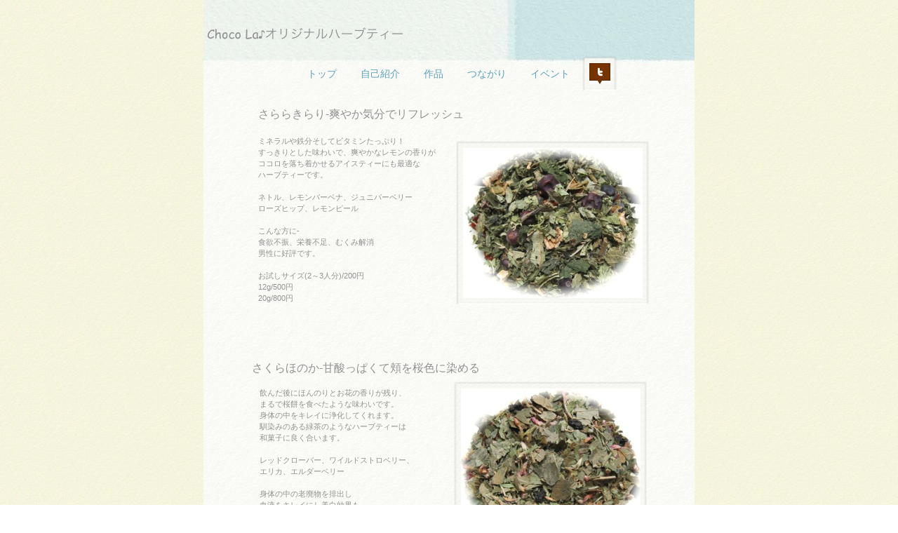

--- FILE ---
content_type: text/html
request_url: http://chocola-net.com/Chocola-net/original.html
body_size: 3358
content:
<?xml version="1.0" encoding="UTF-8"?>
<!DOCTYPE html PUBLIC "-//W3C//DTD XHTML 1.0 Transitional//EN" "http://www.w3.org/TR/xhtml1/DTD/xhtml1-transitional.dtd">


<html xmlns="http://www.w3.org/1999/xhtml" xml:lang="ja" lang="ja">
  <head>
    <meta http-equiv="Content-Type" content="text/html; charset=UTF-8" />
    <meta name="Generator" content="iWeb 3.0.4" />
    <meta name="iWeb-Build" content="local-build-20141010" />
    <meta http-equiv="X-UA-Compatible" content="IE=EmulateIE7" />
    <meta name="viewport" content="width=700" />
    <title>Choco La♪オリジナルハーブティー</title>
    <link rel="stylesheet" type="text/css" media="screen,print" href="original_files/original.css" />
    <!--[if lt IE 8]><link rel='stylesheet' type='text/css' media='screen,print' href='original_files/originalIE.css'/><![endif]-->
    <!--[if gte IE 8]><link rel='stylesheet' type='text/css' media='screen,print' href='Media/IE8.css'/><![endif]-->
    <script type="text/javascript" src="Scripts/iWebSite.js"></script>
    <script type="text/javascript" src="Scripts/Widgets/SharedResources/WidgetCommon.js"></script>
    <script type="text/javascript" src="Scripts/Widgets/Navbar/navbar.js"></script>
    <script type="text/javascript" src="Scripts/iWebImage.js"></script>
    <script type="text/javascript" src="original_files/original.js"></script>
  </head>
  <body style="background: rgb(255, 255, 255) url(original_files/tile_watercolor_background.jpg) repeat scroll top left; margin: 0pt; " onload="onPageLoad();" onunload="onPageUnload();">
    <div style="text-align: center; ">
      <div style="margin-bottom: 0px; margin-left: auto; margin-right: auto; margin-top: 0px; overflow: hidden; position: relative; word-wrap: break-word;  text-align: left; width: 700px; " id="body_content">
        <div style="background: transparent url(original_files/watercooloer_bkgnd.jpg) repeat scroll top left; width: 700px; ">
          <div style="height: 95px; margin-left: 0px; position: relative; width: 700px; z-index: 0; " id="header_layer">
            <div style="height: 0px; line-height: 0px; " class="bumper"> </div>
            <div style="height: 90px; width: 700px;  height: 90px; left: 0px; position: absolute; top: 0px; width: 700px; z-index: 1; " class="tinyText style_SkipStroke">
              <img src="original_files/navgb_blue-1.jpg" alt="" style="border: none; height: 90px; width: 700px; " />
            </div>
            


            <div style="height: 33px; width: 290px;  height: 33px; left: 1px; position: absolute; top: 31px; width: 290px; z-index: 1; " class="tinyText style_SkipStrokeSkipFillSkipOpacity">
              <div style="position: relative; width: 290px; ">
                <img src="original_files/shapeimage_1.png" alt="Choco La♪オリジナルハーブティー" style="height: 17px; left: 0px; margin-left: 4px; margin-top: 8px; position: absolute; top: 0px; width: 279px; " />
              </div>
            </div>
          </div>
          <div style="margin-left: 0px; position: relative; width: 700px; z-index: 10; " id="nav_layer">
            <div style="height: 0px; line-height: 0px; " class="bumper"> </div>
            <div style="height: 1px; line-height: 1px; " class="tinyText"> </div>
            <div class="com-apple-iweb-widget-navbar flowDefining" id="widget0" style="margin-left: 0px; margin-top: -1px; opacity: 1.00; position: relative; width: 700px; z-index: 1; ">
    
              <div id="widget0-navbar" class="navbar">

      
                <div id="widget0-bg" class="navbar-bg">

        
                  <ul id="widget0-navbar-list" class="navbar-list">
 <li></li> 
</ul>
                  
      
</div>
                
    
</div>
            </div>
            <script type="text/javascript"><!--//--><![CDATA[//><!--
new NavBar('widget0', 'Scripts/Widgets/Navbar', 'Scripts/Widgets/SharedResources', '.', {"path-to-root": "", "navbar-css": ".navbar {\n\tfont-family: 'Hoefler Text', 'Times New Roman', serif;\n\tfont-size: .9em;\n\tcolor: #819D56;\n\tline-height: 20px;\n\ttext-align: center;\n}\n\n.navbar-bg {\n\n}\n\n.navbar-bg ul {\n\tlist-style: none;\n\tmargin: 0px;\n\tpadding: 0px;\n}\n\n\nli {\n\tlist-style-type: none;\n\tdisplay: inline;\n\tpadding: 0 30px 0 0px;\n\n}\n\n\nli a {\n\ttext-decoration: none;\n\tcolor: #5CA2BA;\n}\n\nli a:visted {\n\ttext-decoration: none;\n\tcolor: #5CA2BA;\n}\n\nli a:hover\r{\r\n \tcolor: #414141;\r}\n\n\nli.current-page a\r{\r\t color: #7B7B7A;\r\r}\n", "current-page-GUID": "E4E039E8-0BB8-4006-A016-75D110076794", "isCollectionPage": "NO"});
//--><!]]></script>
            <div style="height: 30px; width: 30px;  height: 30px; left: 550px; position: absolute; top: -5px; width: 30px; z-index: 1; " class="tinyText style_SkipStroke_1 stroke_0">
              <a href="http://twitter.com/#!/ChocoLa35" title="http://twitter.com/#!/ChocoLa35" onclick="window.open(this.href); return false;" onkeypress="window.open(this.href); return false;"><img src="original_files/039c.png" alt="" style="border: none; height: 30px; width: 30px; " /></a>
            </div>
            <div style="clear: both; height: 0px; line-height: 0px; " class="spacer"> </div>
          </div>
          <div style="margin-left: 0px; position: relative; width: 700px; z-index: 5; " id="body_layer">
            <div style="height: 0px; line-height: 0px; " class="bumper"> </div>
            <div id="id1" style="height: 301px; left: 74px; position: absolute; top: 33px; width: 314px; z-index: 1; " class="style_SkipStroke_2 shape-with-text">
              <div class="text-content graphic_textbox_layout_style_default_External_314_301" style="padding: 0px; ">
                <div class="graphic_textbox_layout_style_default">
                  <p style="padding-top: 0pt; " class="paragraph_style">さららきらり-爽やか気分でリフレッシュ<br /></p>
                  <p class="paragraph_style_1"><br /></p>
                  <p class="paragraph_style_2">ミネラルや鉄分そしてビタミンたっぷり！<br /></p>
                  <p class="paragraph_style_2">すっきりとした味わいで、爽やかなレモンの香りが<br /></p>
                  <p class="paragraph_style_2">ココロを落ち着かせるアイスティーにも最適な<br /></p>
                  <p class="paragraph_style_2">ハーブティーです。<br /></p>
                  <p class="paragraph_style_2"><br /></p>
                  <p class="paragraph_style_2">ネトル、レモンバーベナ、ジュニパーベリー<br /></p>
                  <p class="paragraph_style_2">ローズヒップ、レモンピール<br /></p>
                  <p class="paragraph_style_2"><br /></p>
                  <p class="paragraph_style_2">こんな方に-<br /></p>
                  <p class="paragraph_style_2">食欲不振、栄養不足、むくみ解消<br /></p>
                  <p class="paragraph_style_2">男性に好評です。<br /></p>
                  <p class="paragraph_style_2"><br /></p>
                  <p class="paragraph_style_2">お試しサイズ(2～3人分)/200円<br /></p>
                  <p class="paragraph_style_2">12g/500円<br /></p>
                  <p style="padding-bottom: 0pt; " class="paragraph_style_2">20g/800円</p>
                </div>
              </div>
            </div>
            


            <div style="height: 214px; width: 256px;  height: 214px; left: 370px; position: absolute; top: 96px; width: 256px; z-index: 1; " class="tinyText style_SkipStroke_1 stroke_0">
              <img src="original_files/IMG_0206.jpg" alt="" style="border: none; height: 215px; width: 256px; " />
            </div>
            


            <div id="id2" style="height: 29px; left: 65px; position: absolute; top: 395px; width: 337px; z-index: 1; " class="style_SkipStroke_2 shape-with-text">
              <div class="text-content graphic_textbox_layout_style_default_External_337_29" style="padding: 0px; ">
                <div class="graphic_textbox_layout_style_default">
                  <p style="padding-bottom: 0pt; padding-top: 0pt; " class="paragraph_style">さくらほのか-甘酸っぱくて頬を桜色に染める</p>
                </div>
              </div>
            </div>
            


            <div id="id3" style="height: 257px; left: 76px; position: absolute; top: 433px; width: 319px; z-index: 1; " class="style_SkipStroke_2 shape-with-text">
              <div class="text-content graphic_textbox_layout_style_default_External_319_257" style="padding: 0px; ">
                <div class="graphic_textbox_layout_style_default">
                  <p style="padding-top: 0pt; " class="paragraph_style_2">飲んだ後にほんのりとお花の香りが残り、<br /></p>
                  <p class="paragraph_style_2">まるで桜餅を食べたような味わいです。<br /></p>
                  <p class="paragraph_style_2">身体の中をキレイに浄化してくれます。<br /></p>
                  <p class="paragraph_style_2">馴染みのある緑茶のようなハーブティーは<br /></p>
                  <p class="paragraph_style_2">和菓子に良く合います。<br /></p>
                  <p class="paragraph_style_2"><br /></p>
                  <p class="paragraph_style_2">レッドクローバー、ワイルドストロベリー、<br /></p>
                  <p class="paragraph_style_2">エリカ、エルダーベリー<br /></p>
                  <p class="paragraph_style_2"><br /></p>
                  <p class="paragraph_style_2">身体の中の老廃物を排出し<br /></p>
                  <p class="paragraph_style_2">血液をキレイにし美白効果も<br /></p>
                  <p class="paragraph_style_2"><br /></p>
                  <p class="paragraph_style_2">お試しサイズ(2～3人分)/ 200円<br /></p>
                  <p class="paragraph_style_2">12g/500円<br /></p>
                  <p style="padding-bottom: 0pt; " class="paragraph_style_2">18g/ 800円</p>
                </div>
              </div>
            </div>
            


            <div style="height: 229px; width: 256px;  height: 229px; left: 367px; position: absolute; top: 439px; width: 256px; z-index: 1; " class="tinyText style_SkipStroke_1 stroke_0">
              <img src="original_files/IMG_0208.jpg" alt="" style="border: none; height: 229px; width: 257px; " />
            </div>
            


            <div id="id4" style="height: 24px; left: 67px; position: absolute; top: 749px; width: 324px; z-index: 1; " class="style_SkipStroke_2 shape-with-text">
              <div class="text-content graphic_textbox_layout_style_default_External_324_24" style="padding: 0px; ">
                <div class="graphic_textbox_layout_style_default">
                  <p style="padding-bottom: 0pt; padding-top: 0pt; " class="paragraph_style">ほっとふわり-カラダもココロもほっこりと</p>
                </div>
              </div>
            </div>
            


            <div id="id5" style="height: 325px; left: 77px; position: absolute; top: 783px; width: 320px; z-index: 1; " class="style_SkipStroke_2 shape-with-text">
              <div class="text-content graphic_textbox_layout_style_default_External_320_325" style="padding: 0px; ">
                <div class="graphic_textbox_layout_style_default">
                  <p style="padding-top: 0pt; " class="paragraph_style_2">カモミールのほのかな香りがリラックスさせ、<br /></p>
                  <p class="paragraph_style_2">カラダの中からゆっくりと温めていきます。<br /></p>
                  <p class="paragraph_style_2">何でも合わせやすく飲みやすいハーブティーは<br /></p>
                  <p class="paragraph_style_2">ココロとカラダをほっ♪とさせてくれます。<br /></p>
                  <p class="paragraph_style_2">風邪のひき始めにもどうぞ。<br /></p>
                  <p class="paragraph_style_2"><br /></p>
                  <p class="paragraph_style_2">カモミールジャーマン、レモンバーム、エキナセア、<br /></p>
                  <p class="paragraph_style_2">エルダーフラワー、オレンジピール<br /></p>
                  <p class="paragraph_style_2"><br /></p>
                  <p class="paragraph_style_2"><br /></p>
                  <p class="paragraph_style_2">こんな時にも-眠れない時やリラックスしたい時に<br /></p>
                  <p class="paragraph_style_2">風邪のひき始めや予防にも。<br /></p>
                  <p class="paragraph_style_2"><br /></p>
                  <p class="paragraph_style_2">お試しサイズ(2～3人分)/200円<br /></p>
                  <p class="paragraph_style_2">12g/500円<br /></p>
                  <p style="padding-bottom: 0pt; " class="paragraph_style_2">20g/800円</p>
                </div>
              </div>
            </div>
            


            <div style="height: 226px; width: 256px;  height: 226px; left: 368px; position: absolute; top: 817px; width: 256px; z-index: 1; " class="tinyText style_SkipStroke_1 stroke_0">
              <img src="original_files/IMG_0209.jpg" alt="" style="border: none; height: 227px; width: 256px; " />
            </div>
            


            <div id="id6" style="height: 27px; left: 329px; position: absolute; top: 1099px; width: 42px; z-index: 1; " class="style_SkipStroke_2 shape-with-text">
              <div class="text-content graphic_textbox_layout_style_default_External_42_27" style="padding: 0px; ">
                <div class="graphic_textbox_layout_style_default">
                  <p style="padding-bottom: 0pt; padding-top: 0pt; " class="Body"><a title="herbtea.html" href="herbtea.html">back</a></p>
                </div>
              </div>
            </div>
            <div style="height: 1126px; line-height: 1126px; " class="spacer"> </div>
          </div>
          <div style="height: 100px; margin-left: 0px; position: relative; width: 700px; z-index: 15; " id="footer_layer">
            <div style="height: 0px; line-height: 0px; " class="bumper"> </div>
          </div>
        </div>
      </div>
    </div>
  </body>
</html>




--- FILE ---
content_type: text/css
request_url: http://chocola-net.com/Chocola-net/original_files/original.css
body_size: 862
content:
.paragraph_style {
    color: rgb(146, 146, 146);
    font-family: 'HiraKakuPro-W3', 'Hiragino Kaku Gothic Pro', 'MS PGothic', sans-serif;
    font-size: 16px;
    font-stretch: normal;
    font-style: normal;
    font-variant: normal;
    font-weight: 300;
    letter-spacing: 0;
    line-height: 24px;
    margin-bottom: 0px;
    margin-left: 0px;
    margin-right: 0px;
    margin-top: 0px;
    opacity: 1.00;
    padding-bottom: 0px;
    padding-top: 0px;
    text-align: left;
    text-decoration: none;
    text-indent: 0px;
    text-transform: none;
}
.paragraph_style_1 {
    color: rgb(103, 52, 0);
    font-family: 'HiraKakuPro-W3', 'Hiragino Kaku Gothic Pro', 'MS PGothic', sans-serif;
    font-size: 13px;
    font-stretch: normal;
    font-style: normal;
    font-variant: normal;
    font-weight: 300;
    letter-spacing: 0;
    line-height: 20px;
    margin-bottom: 0px;
    margin-left: 0px;
    margin-right: 0px;
    margin-top: 0px;
    opacity: 1.00;
    padding-bottom: 0px;
    padding-top: 0px;
    text-align: left;
    text-decoration: none;
    text-indent: 0px;
    text-transform: none;
}
.paragraph_style_2 {
    color: rgb(146, 146, 146);
    font-family: 'HiraKakuPro-W3', 'Hiragino Kaku Gothic Pro', 'MS PGothic', sans-serif;
    font-size: 11px;
    font-stretch: normal;
    font-style: normal;
    font-variant: normal;
    font-weight: 300;
    letter-spacing: 0;
    line-height: 17px;
    margin-bottom: 0px;
    margin-left: 0px;
    margin-right: 0px;
    margin-top: 0px;
    opacity: 1.00;
    padding-bottom: 0px;
    padding-top: 0px;
    text-align: left;
    text-decoration: none;
    text-indent: 0px;
    text-transform: none;
}
.style_SkipStroke_2 {
    background: transparent;
    opacity: 1.00;
}
.style_SkipStrokeSkipFillSkipOpacity {
}
.style_SkipStroke {
    background: transparent;
    opacity: 1.00;
}
.style_SkipStroke_1 {
    background: transparent;
    opacity: 1.00;
}
.Body {
    color: rgb(146, 146, 146);
    font-family: 'HoeflerText-Regular', 'Hoefler Text', 'Times New Roman', serif;
    font-size: 16px;
    font-stretch: normal;
    font-style: normal;
    font-variant: normal;
    font-weight: 400;
    letter-spacing: 0;
    line-height: 19px;
    margin-bottom: 0px;
    margin-left: 0px;
    margin-right: 0px;
    margin-top: 0px;
    opacity: 1.00;
    padding-bottom: 16px;
    padding-top: 0px;
    text-align: left;
    text-decoration: none;
    text-indent: 0px;
    text-transform: none;
}
.Free_Form {
    color: rgb(146, 146, 146);
    font-family: 'HoeflerText-Regular', 'Hoefler Text', 'Times New Roman', serif;
    font-size: 16px;
    font-stretch: normal;
    font-style: normal;
    font-variant: normal;
    font-weight: 400;
    letter-spacing: 0;
    line-height: 19px;
    margin-bottom: 0px;
    margin-left: 0px;
    margin-right: 0px;
    margin-top: 0px;
    opacity: 1.00;
    padding-bottom: 16px;
    padding-top: 0px;
    text-align: left;
    text-decoration: none;
    text-indent: 0px;
    text-transform: none;
}
.graphic_generic_header_textbox_style_default_SkipStrokeSkipFillSkipOpacity {
}
.graphic_image_style_default_SkipStroke {
    background: transparent;
    opacity: 1.00;
}
.graphic_textbox_layout_style_default {
    padding: 4px;
}
.graphic_textbox_layout_style_default_External_314_301 {
    position: relative;
}
.graphic_textbox_layout_style_default_External_337_29 {
    position: relative;
}
.graphic_textbox_layout_style_default_External_320_325 {
    position: relative;
}
.graphic_textbox_layout_style_default_External_324_24 {
    position: relative;
}
.graphic_textbox_layout_style_default_External_42_27 {
    position: relative;
}
.graphic_textbox_layout_style_default_External_319_257 {
    position: relative;
}
.graphic_textbox_style_default_SkipStroke {
    background: transparent;
    opacity: 1.00;
}
a {
    color: rgb(84, 166, 189);
    text-decoration: none;
}
a:visited {
    color: rgb(81, 81, 81);
    text-decoration: none;
}
a:hover {
    color: rgb(0, 0, 0);
    text-decoration: none;
}
.bumper {
    font-size: 1px;
    line-height: 1px;
}
.tinyText {
    font-size: 1px;
    line-height: 1px;
}
#widget0 a:hover {
    color: rgb(0, 0, 0);
    text-decoration: none;
}
#widget0 a:visited {
    color: rgb(81, 81, 81);
    text-decoration: none;
}
#widget0 a {
    color: rgb(84, 166, 189);
    text-decoration: none;
}
.spacer {
    font-size: 1px;
    line-height: 1px;
}
body { 
    -webkit-text-size-adjust: none;
}
div { 
    overflow: visible; 
}
img { 
    border: none; 
}
.InlineBlock { 
    display: inline; 
}
.InlineBlock { 
    display: inline-block; 
}
.inline-block {
    display: inline-block;
    vertical-align: baseline;
    margin-bottom:0.3em;
}
.inline-block.shape-with-text {
    vertical-align: bottom;
}
.vertical-align-middle-middlebox {
    display: table;
}
.vertical-align-middle-innerbox {
    display: table-cell;
    vertical-align: middle;
}
div.paragraph {
    position: relative;
}
li.full-width {
    width: 100;
}


--- FILE ---
content_type: text/xml
request_url: http://chocola-net.com/Chocola-net/feed.xml
body_size: 696
content:
<?xml version="1.0" encoding="UTF-8"?>
<feed xmlns="http://www.w3.org/2005/Atom">
 <id>urn:iweb:14A93E20-5799-461E-BCB6-1782E8487480</id>
 <title>Page list Atom feed</title>
 <updated>2015-05-01T22:12:38+09:00</updated>
 <link rel="self" href="feed.xml"/>
 <generator>iWeb</generator>
 <author>
  <name>iWeb</name>
 </author>
 <entry>
  <id>urn:iweb:0C6462DE-FD03-492A-8E11-5F890EB101B9</id>
  <title>トップ</title>
  <title xmlns="urn:iweb:">トップ</title>
  <in-navbar xmlns="urn:iweb:">0C6462DE-FD03-492A-8E11-5F890EB101B9</in-navbar>
  <link rel="alternate" href="toppu.html"/>
  <updated>2015-05-01T22:12:38.001+09:00</updated>
  <content>トップ</content>
 </entry>
 <entry>
  <id>urn:iweb:E5B82C92-B665-4BFB-BDD5-C79C839F091D</id>
  <title>自己紹介</title>
  <title xmlns="urn:iweb:">自己紹介</title>
  <in-navbar xmlns="urn:iweb:">E5B82C92-B665-4BFB-BDD5-C79C839F091D</in-navbar>
  <link rel="alternate" href="zi_ji_shao_jie.html"/>
  <updated>2015-05-01T22:12:38.002+09:00</updated>
  <content>自己紹介</content>
 </entry>
 <entry>
  <id>urn:iweb:E7A7D793-8BCC-4869-8DB0-618A721B1F74</id>
  <title>作品</title>
  <title xmlns="urn:iweb:">作品</title>
  <in-navbar xmlns="urn:iweb:">E7A7D793-8BCC-4869-8DB0-618A721B1F74</in-navbar>
  <link rel="alternate" href="zuo_pin.html"/>
  <updated>2015-05-01T22:12:38.003+09:00</updated>
  <content>作品</content>
 </entry>
 <entry>
  <id>urn:iweb:EBED5080-9889-4BCE-9D54-AA92365582E2</id>
  <title>つながり</title>
  <title xmlns="urn:iweb:">つながり</title>
  <in-navbar xmlns="urn:iweb:">EBED5080-9889-4BCE-9D54-AA92365582E2</in-navbar>
  <link rel="alternate" href="tsunagari.html"/>
  <updated>2015-05-01T22:12:38.004+09:00</updated>
  <content>つながり</content>
 </entry>
 <entry>
  <id>urn:iweb:773EDBAE-12BF-42B0-95C3-62A900D9CBE3</id>
  <title>イベント</title>
  <title xmlns="urn:iweb:">イベント</title>
  <in-navbar xmlns="urn:iweb:">773EDBAE-12BF-42B0-95C3-62A900D9CBE3</in-navbar>
  <link rel="alternate" href="ibento/ibento.html"/>
  <updated>2005-09-21T10:08:38+09:00</updated>
  <content>イベント</content>
 </entry>
</feed>

--- FILE ---
content_type: application/javascript
request_url: http://chocola-net.com/Chocola-net/original_files/original.js
body_size: 455
content:
// Created by iWeb 3.0.4 local-build-20141010

setTransparentGifURL('Media/transparent.gif');function applyEffects()
{var registry=IWCreateEffectRegistry();registry.registerEffects({stroke_0:new IWPhotoFrame([IWCreateImage('original_files/Watercolor_iweb_01.png'),IWCreateImage('original_files/Watercolor_iweb_02.png'),IWCreateImage('original_files/Watercolor_iweb_04.png'),IWCreateImage('original_files/Watercolor_iweb_08.png'),IWCreateImage('original_files/Watercolor_iweb_16.png'),IWCreateImage('original_files/Watercolor_iweb_14.png'),IWCreateImage('original_files/Watercolor_iweb_13.png'),IWCreateImage('original_files/Watercolor_iweb_05.png')],null,0,0.800000,0.000000,0.000000,0.000000,0.000000,12.000000,12.000000,11.000000,11.000000,13.000000,12.000000,13.000000,12.000000,null,null,null,0.500000)});registry.applyEffects();}
function hostedOnDM()
{return false;}
function onPageLoad()
{loadMozillaCSS('original_files/originalMoz.css')
adjustLineHeightIfTooBig('id1');adjustFontSizeIfTooBig('id1');adjustLineHeightIfTooBig('id2');adjustFontSizeIfTooBig('id2');adjustLineHeightIfTooBig('id3');adjustFontSizeIfTooBig('id3');adjustLineHeightIfTooBig('id4');adjustFontSizeIfTooBig('id4');adjustLineHeightIfTooBig('id5');adjustFontSizeIfTooBig('id5');adjustLineHeightIfTooBig('id6');adjustFontSizeIfTooBig('id6');fixAllIEPNGs('Media/transparent.gif');Widget.onload();applyEffects()}
function onPageUnload()
{Widget.onunload();}
